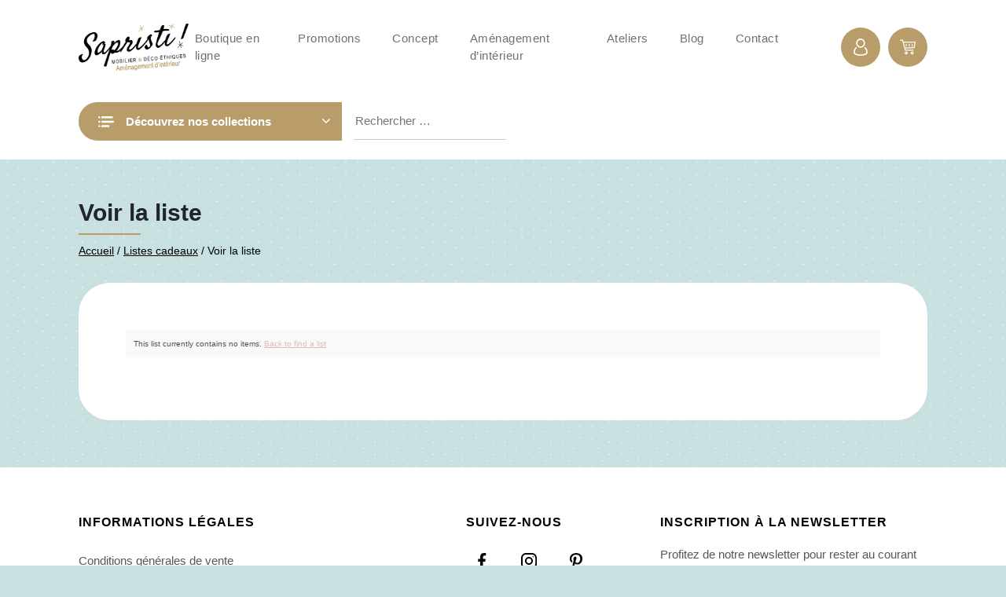

--- FILE ---
content_type: image/svg+xml
request_url: https://www.sapristi.design/wp-content/themes/sapristitwentyfour/dist/images/mdpi/list-text-white.svg
body_size: 2276
content:
<?xml version="1.0" encoding="utf-8"?>
<!-- Generator: Adobe Illustrator 26.5.0, SVG Export Plug-In . SVG Version: 6.00 Build 0)  -->
<svg version="1.1" id="Capa_1" xmlns="http://www.w3.org/2000/svg" xmlns:xlink="http://www.w3.org/1999/xlink" x="0px" y="0px"
	 viewBox="0 0 512.2 512.2" style="enable-background:new 0 0 512.2 512.2;" xml:space="preserve">
<style type="text/css">
	.st0{fill:#FFFFFF;}
</style>
<g>
	<g>
		<path class="st0" d="M448.2,80h-320c-17.7,0-32,14.3-32,32s14.3,32,32,32h320c17.7,0,32-14.3,32-32S465.9,80,448.2,80z"/>
	</g>
</g>
<g>
	<g>
		<path class="st0" d="M64.2,112c0-8.5-3.4-16.6-9.4-22.6C42.3,77,22.1,77,9.6,89.4c-6,6-9.4,14.1-9.4,22.6c-0.2,2.1-0.2,4.2,0,6.2
			c0.4,2.1,1,4.1,1.8,6.1c0.9,1.9,1.9,3.7,3,5.4c1.1,1.8,2.5,3.5,4,5c1.5,1.4,3.1,2.7,4.8,3.8c1.7,1.2,3.5,2.2,5.4,3
			c2.1,1.1,4.4,1.9,6.7,2.4c2.1,0.2,4.2,0.2,6.2,0c8.5,0,16.6-3.3,22.6-9.3c1.5-1.5,2.9-3.2,4-5c1.2-1.7,2.2-3.5,3-5.4
			c1-1.9,1.8-4,2.4-6.1C64.4,116.2,64.4,114.1,64.2,112z"/>
	</g>
</g>
<g>
	<g>
		<path class="st0" d="M64.2,256c0.2-2.1,0.2-4.2,0-6.2c-0.6-2.1-1.4-4.1-2.4-5.9c-0.8-2-1.8-3.8-3-5.6c-1.1-1.8-2.5-3.4-4-4.8
			c-12.5-12.4-32.6-12.4-45.1,0c-6,6-9.4,14.1-9.4,22.6c0.1,4.2,0.9,8.4,2.4,12.3c0.8,1.9,1.8,3.7,2.9,5.4c1.2,1.7,2.6,3.3,4.2,4.8
			c1.4,1.5,3,2.9,4.8,4c1.7,1.2,3.5,2.2,5.4,3c2,0.8,4,1.4,6.1,1.8c2,0.5,4.1,0.7,6.2,0.6c2.1,0.2,4.2,0.2,6.2,0
			c2-0.3,4-0.9,5.9-1.8c2-0.8,3.9-1.8,5.6-3c1.8-1.1,3.4-2.5,4.8-4c1.5-1.4,2.9-3,4-4.8c1.2-1.7,2.3-3.5,3-5.4
			c1.1-2.1,1.9-4.4,2.4-6.7C64.4,260.2,64.4,258.1,64.2,256z"/>
	</g>
</g>
<g>
	<g>
		<path class="st0" d="M64.2,400c0.2-2.1,0.2-4.2,0-6.2c-0.6-2.1-1.4-4.2-2.4-6.1c-0.9-1.9-1.9-3.7-3-5.4c-1.1-1.8-2.5-3.4-4-4.8
			c-12.5-12.4-32.6-12.4-45.1,0c-1.5,1.4-2.9,3-4,4.8c-1.2,1.7-2.2,3.5-3,5.4c-0.8,1.9-1.4,4-1.8,6.1c-0.5,2-0.7,4.1-0.6,6.2
			c0,8.5,3.4,16.6,9.4,22.6c1.4,1.5,3,2.9,4.8,4c1.7,1.2,3.5,2.2,5.4,3c2,0.8,4,1.4,6.1,1.8c2,0.5,4.1,0.7,6.2,0.6
			c2.1,0.2,4.2,0.2,6.2,0c2-0.3,4-0.9,5.9-1.8c2-0.8,3.9-1.8,5.6-3c1.8-1.1,3.4-2.5,4.8-4c1.5-1.4,2.9-3,4-4.8
			c1.2-1.7,2.3-3.5,3-5.4c1.1-2.1,1.9-4.4,2.4-6.7C64.4,404.2,64.4,402.1,64.2,400z"/>
	</g>
</g>
<g>
	<g>
		<path class="st0" d="M480.2,224h-352c-17.7,0-32,14.3-32,32s14.3,32,32,32h352c17.7,0,32-14.3,32-32S497.9,224,480.2,224z"/>
	</g>
</g>
<g>
	<g>
		<path class="st0" d="M336.2,368h-208c-17.7,0-32,14.3-32,32s14.3,32,32,32h208c17.7,0,32-14.3,32-32S353.9,368,336.2,368z"/>
	</g>
</g>
</svg>


--- FILE ---
content_type: image/svg+xml
request_url: https://www.sapristi.design/wp-content/themes/sapristitwentyfour/dist/images/mdpi/cart-on-white.svg
body_size: 2883
content:
<?xml version="1.0"?>
<svg xmlns="http://www.w3.org/2000/svg" xmlns:xlink="http://www.w3.org/1999/xlink" xmlns:svgjs="http://svgjs.com/svgjs" version="1.1" width="512" height="512" x="0" y="0" viewBox="0 0 511.976 511.976" style="enable-background:new 0 0 512 512" xml:space="preserve" class=""><g>
<g xmlns="http://www.w3.org/2000/svg">
	<g>
		<path d="M208,399.988c-26.464,0-48,21.536-48,48s21.536,48,48,48s48-21.536,48-48S234.464,399.988,208,399.988z M208,463.988    c-8.832,0-16-7.168-16-16c0-8.832,7.168-16,16-16c8.832,0,16,7.168,16,16C224,456.82,216.832,463.988,208,463.988z" fill="#ffffff" data-original="#000000" style=""/>
	</g>
</g>
<g xmlns="http://www.w3.org/2000/svg">
	<g>
		<path d="M400,399.988c-26.464,0-48,21.536-48,48s21.536,48,48,48s48-21.536,48-48S426.464,399.988,400,399.988z M400,463.988    c-8.832,0-16-7.168-16-16c0-8.832,7.168-16,16-16c8.832,0,16,7.168,16,16C416,456.82,408.832,463.988,400,463.988z" fill="#ffffff" data-original="#000000" style=""/>
	</g>
</g>
<g xmlns="http://www.w3.org/2000/svg">
	<g>
		<path d="M508.256,85.748c-3.008-3.648-7.52-5.76-12.256-5.76H119.936l-13.92-52.128c-1.856-7.008-8.192-11.872-15.456-11.872H16    c-8.832,0-16,7.168-16,16c0,8.832,7.168,16,16,16h62.272l82.272,308.128c1.856,7.008,8.192,11.872,15.456,11.872h256    c8.832,0,16-7.168,16-16c0-8.832-7.168-16-16-16H188.288l-9.376-35.136l285.792-12.864c7.456-0.352,13.696-5.792,15.008-13.12    l32-176C512.576,94.196,511.296,89.396,508.256,85.748z M450.56,256.596l-280.128,12.608L128.48,111.988h348.352L450.56,256.596z" fill="#ffffff" data-original="#000000" style=""/>
	</g>
</g>
<g xmlns="http://www.w3.org/2000/svg">
	<g>
		<path d="M400,143.988c-8.832,0-16,7.168-16,16v64c0,8.832,7.168,16,16,16c8.832,0,16-7.168,16-16v-64    C416,151.156,408.832,143.988,400,143.988z" fill="#ffffff" data-original="#000000" style=""/>
	</g>
</g>
<g xmlns="http://www.w3.org/2000/svg">
	<g>
		<path d="M304,143.988c-8.832,0-16,7.168-16,16v64c0,8.832,7.168,16,16,16c8.832,0,16-7.168,16-16v-64    C320,151.156,312.832,143.988,304,143.988z" fill="#ffffff" data-original="#000000" style=""/>
	</g>
</g>
<g xmlns="http://www.w3.org/2000/svg">
	<g>
		<path d="M208,143.988c-8.832,0-16,7.168-16,16v64c0,8.832,7.168,16,16,16c8.832,0,16-7.168,16-16v-64    C224,151.156,216.832,143.988,208,143.988z" fill="#ffffff" data-original="#000000" style=""/>
	</g>
</g>
<g xmlns="http://www.w3.org/2000/svg">
</g>
<g xmlns="http://www.w3.org/2000/svg">
</g>
<g xmlns="http://www.w3.org/2000/svg">
</g>
<g xmlns="http://www.w3.org/2000/svg">
</g>
<g xmlns="http://www.w3.org/2000/svg">
</g>
<g xmlns="http://www.w3.org/2000/svg">
</g>
<g xmlns="http://www.w3.org/2000/svg">
</g>
<g xmlns="http://www.w3.org/2000/svg">
</g>
<g xmlns="http://www.w3.org/2000/svg">
</g>
<g xmlns="http://www.w3.org/2000/svg">
</g>
<g xmlns="http://www.w3.org/2000/svg">
</g>
<g xmlns="http://www.w3.org/2000/svg">
</g>
<g xmlns="http://www.w3.org/2000/svg">
</g>
<g xmlns="http://www.w3.org/2000/svg">
</g>
<g xmlns="http://www.w3.org/2000/svg">
</g>
</g></svg>


--- FILE ---
content_type: image/svg+xml
request_url: https://www.sapristi.design/wp-content/themes/sapristitwentyfour/dist/images/mdpi/account-on.svg
body_size: 544
content:
<svg xmlns="http://www.w3.org/2000/svg" viewBox="0 0 352 416"><defs><style>.cls-1{fill:#fff;}</style></defs><g id="Calque_2" data-name="Calque 2"><g id="Calque_1-2" data-name="Calque 1"><g id="user_account_people_man" data-name="user account people man"><path class="cls-1" d="M299.8,210.9a16,16,0,1,0-22.88,22.38l.38.37A143,143,0,0,1,320,336c0,19.57-56.09,48-144,48S32,355.56,32,336A143,143,0,0,1,74.16,234.16a16,16,0,0,0-22.34-22.91l-.29.29A174.83,174.83,0,0,0,0,336c0,52,90.67,80,176,80s176-28,176-80A174.7,174.7,0,0,0,299.8,210.9Z"/><path class="cls-1" d="M176,224A112,112,0,1,0,64,112,112,112,0,0,0,176,224Zm0-192a80,80,0,1,1-80,80A80,80,0,0,1,176,32Z"/></g></g></g></svg>